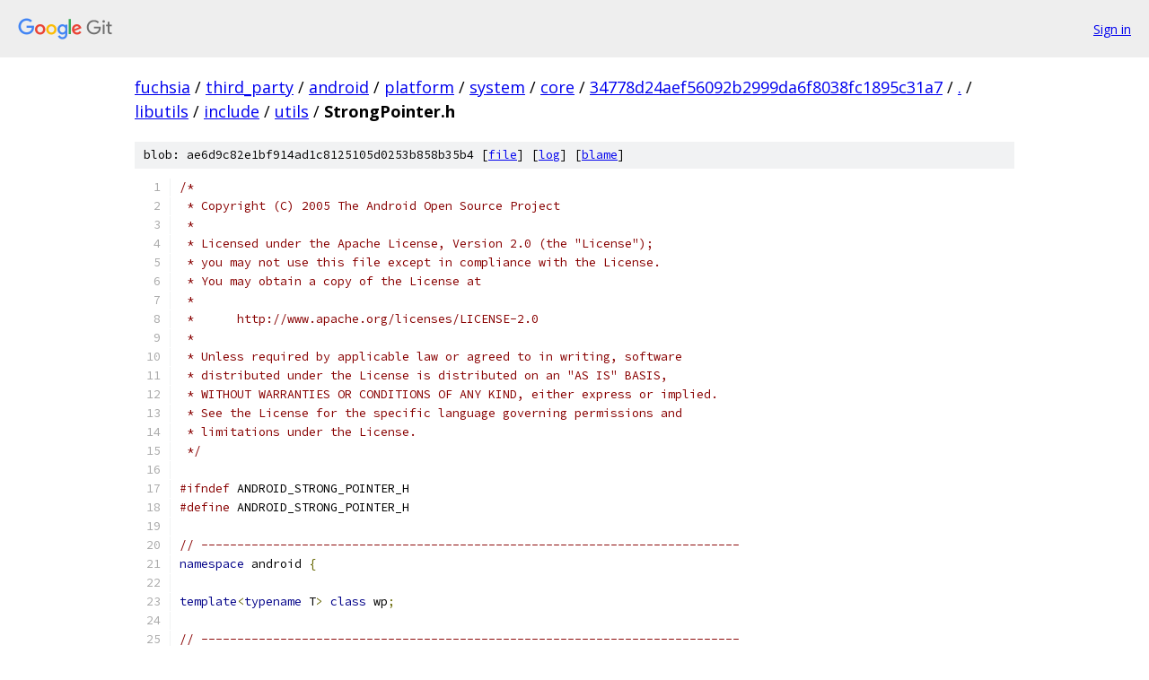

--- FILE ---
content_type: text/html; charset=utf-8
request_url: https://fuchsia.googlesource.com/third_party/android/platform/system/core/+/34778d24aef56092b2999da6f8038fc1895c31a7/libutils/include/utils/StrongPointer.h
body_size: 5205
content:
<!DOCTYPE html><html lang="en"><head><meta charset="utf-8"><meta name="viewport" content="width=device-width, initial-scale=1"><title>libutils/include/utils/StrongPointer.h - third_party/android/platform/system/core - Git at Google</title><link rel="stylesheet" type="text/css" href="/+static/base.css"><link rel="stylesheet" type="text/css" href="/+static/prettify/prettify.css"><!-- default customHeadTagPart --></head><body class="Site"><header class="Site-header"><div class="Header"><a class="Header-image" href="/"><img src="//www.gstatic.com/images/branding/lockups/2x/lockup_git_color_108x24dp.png" width="108" height="24" alt="Google Git"></a><div class="Header-menu"> <a class="Header-menuItem" href="https://accounts.google.com/AccountChooser?faa=1&amp;continue=https://fuchsia.googlesource.com/login/third_party/android/platform/system/core/%2B/34778d24aef56092b2999da6f8038fc1895c31a7/libutils/include/utils/StrongPointer.h">Sign in</a> </div></div></header><div class="Site-content"><div class="Container "><div class="Breadcrumbs"><a class="Breadcrumbs-crumb" href="/?format=HTML">fuchsia</a> / <a class="Breadcrumbs-crumb" href="/third_party/">third_party</a> / <a class="Breadcrumbs-crumb" href="/third_party/android/">android</a> / <a class="Breadcrumbs-crumb" href="/third_party/android/platform/">platform</a> / <a class="Breadcrumbs-crumb" href="/third_party/android/platform/system/">system</a> / <a class="Breadcrumbs-crumb" href="/third_party/android/platform/system/core/">core</a> / <a class="Breadcrumbs-crumb" href="/third_party/android/platform/system/core/+/34778d24aef56092b2999da6f8038fc1895c31a7">34778d24aef56092b2999da6f8038fc1895c31a7</a> / <a class="Breadcrumbs-crumb" href="/third_party/android/platform/system/core/+/34778d24aef56092b2999da6f8038fc1895c31a7/">.</a> / <a class="Breadcrumbs-crumb" href="/third_party/android/platform/system/core/+/34778d24aef56092b2999da6f8038fc1895c31a7/libutils">libutils</a> / <a class="Breadcrumbs-crumb" href="/third_party/android/platform/system/core/+/34778d24aef56092b2999da6f8038fc1895c31a7/libutils/include">include</a> / <a class="Breadcrumbs-crumb" href="/third_party/android/platform/system/core/+/34778d24aef56092b2999da6f8038fc1895c31a7/libutils/include/utils">utils</a> / <span class="Breadcrumbs-crumb">StrongPointer.h</span></div><div class="u-sha1 u-monospace BlobSha1">blob: ae6d9c82e1bf914ad1c8125105d0253b858b35b4 [<a href="/third_party/android/platform/system/core/+/34778d24aef56092b2999da6f8038fc1895c31a7/libutils/include/utils/StrongPointer.h">file</a>] [<a href="/third_party/android/platform/system/core/+log/34778d24aef56092b2999da6f8038fc1895c31a7/libutils/include/utils/StrongPointer.h">log</a>] [<a href="/third_party/android/platform/system/core/+blame/34778d24aef56092b2999da6f8038fc1895c31a7/libutils/include/utils/StrongPointer.h">blame</a>]</div><table class="FileContents"><tr class="u-pre u-monospace FileContents-line"><td class="u-lineNum u-noSelect FileContents-lineNum" data-line-number="1"></td><td class="FileContents-lineContents" id="1"><span class="com">/*</span></td></tr><tr class="u-pre u-monospace FileContents-line"><td class="u-lineNum u-noSelect FileContents-lineNum" data-line-number="2"></td><td class="FileContents-lineContents" id="2"><span class="com"> * Copyright (C) 2005 The Android Open Source Project</span></td></tr><tr class="u-pre u-monospace FileContents-line"><td class="u-lineNum u-noSelect FileContents-lineNum" data-line-number="3"></td><td class="FileContents-lineContents" id="3"><span class="com"> *</span></td></tr><tr class="u-pre u-monospace FileContents-line"><td class="u-lineNum u-noSelect FileContents-lineNum" data-line-number="4"></td><td class="FileContents-lineContents" id="4"><span class="com"> * Licensed under the Apache License, Version 2.0 (the &quot;License&quot;);</span></td></tr><tr class="u-pre u-monospace FileContents-line"><td class="u-lineNum u-noSelect FileContents-lineNum" data-line-number="5"></td><td class="FileContents-lineContents" id="5"><span class="com"> * you may not use this file except in compliance with the License.</span></td></tr><tr class="u-pre u-monospace FileContents-line"><td class="u-lineNum u-noSelect FileContents-lineNum" data-line-number="6"></td><td class="FileContents-lineContents" id="6"><span class="com"> * You may obtain a copy of the License at</span></td></tr><tr class="u-pre u-monospace FileContents-line"><td class="u-lineNum u-noSelect FileContents-lineNum" data-line-number="7"></td><td class="FileContents-lineContents" id="7"><span class="com"> *</span></td></tr><tr class="u-pre u-monospace FileContents-line"><td class="u-lineNum u-noSelect FileContents-lineNum" data-line-number="8"></td><td class="FileContents-lineContents" id="8"><span class="com"> *      http://www.apache.org/licenses/LICENSE-2.0</span></td></tr><tr class="u-pre u-monospace FileContents-line"><td class="u-lineNum u-noSelect FileContents-lineNum" data-line-number="9"></td><td class="FileContents-lineContents" id="9"><span class="com"> *</span></td></tr><tr class="u-pre u-monospace FileContents-line"><td class="u-lineNum u-noSelect FileContents-lineNum" data-line-number="10"></td><td class="FileContents-lineContents" id="10"><span class="com"> * Unless required by applicable law or agreed to in writing, software</span></td></tr><tr class="u-pre u-monospace FileContents-line"><td class="u-lineNum u-noSelect FileContents-lineNum" data-line-number="11"></td><td class="FileContents-lineContents" id="11"><span class="com"> * distributed under the License is distributed on an &quot;AS IS&quot; BASIS,</span></td></tr><tr class="u-pre u-monospace FileContents-line"><td class="u-lineNum u-noSelect FileContents-lineNum" data-line-number="12"></td><td class="FileContents-lineContents" id="12"><span class="com"> * WITHOUT WARRANTIES OR CONDITIONS OF ANY KIND, either express or implied.</span></td></tr><tr class="u-pre u-monospace FileContents-line"><td class="u-lineNum u-noSelect FileContents-lineNum" data-line-number="13"></td><td class="FileContents-lineContents" id="13"><span class="com"> * See the License for the specific language governing permissions and</span></td></tr><tr class="u-pre u-monospace FileContents-line"><td class="u-lineNum u-noSelect FileContents-lineNum" data-line-number="14"></td><td class="FileContents-lineContents" id="14"><span class="com"> * limitations under the License.</span></td></tr><tr class="u-pre u-monospace FileContents-line"><td class="u-lineNum u-noSelect FileContents-lineNum" data-line-number="15"></td><td class="FileContents-lineContents" id="15"><span class="com"> */</span></td></tr><tr class="u-pre u-monospace FileContents-line"><td class="u-lineNum u-noSelect FileContents-lineNum" data-line-number="16"></td><td class="FileContents-lineContents" id="16"></td></tr><tr class="u-pre u-monospace FileContents-line"><td class="u-lineNum u-noSelect FileContents-lineNum" data-line-number="17"></td><td class="FileContents-lineContents" id="17"><span class="com">#ifndef</span><span class="pln"> ANDROID_STRONG_POINTER_H</span></td></tr><tr class="u-pre u-monospace FileContents-line"><td class="u-lineNum u-noSelect FileContents-lineNum" data-line-number="18"></td><td class="FileContents-lineContents" id="18"><span class="com">#define</span><span class="pln"> ANDROID_STRONG_POINTER_H</span></td></tr><tr class="u-pre u-monospace FileContents-line"><td class="u-lineNum u-noSelect FileContents-lineNum" data-line-number="19"></td><td class="FileContents-lineContents" id="19"></td></tr><tr class="u-pre u-monospace FileContents-line"><td class="u-lineNum u-noSelect FileContents-lineNum" data-line-number="20"></td><td class="FileContents-lineContents" id="20"><span class="com">// ---------------------------------------------------------------------------</span></td></tr><tr class="u-pre u-monospace FileContents-line"><td class="u-lineNum u-noSelect FileContents-lineNum" data-line-number="21"></td><td class="FileContents-lineContents" id="21"><span class="kwd">namespace</span><span class="pln"> android </span><span class="pun">{</span></td></tr><tr class="u-pre u-monospace FileContents-line"><td class="u-lineNum u-noSelect FileContents-lineNum" data-line-number="22"></td><td class="FileContents-lineContents" id="22"></td></tr><tr class="u-pre u-monospace FileContents-line"><td class="u-lineNum u-noSelect FileContents-lineNum" data-line-number="23"></td><td class="FileContents-lineContents" id="23"><span class="kwd">template</span><span class="pun">&lt;</span><span class="kwd">typename</span><span class="pln"> T</span><span class="pun">&gt;</span><span class="pln"> </span><span class="kwd">class</span><span class="pln"> wp</span><span class="pun">;</span></td></tr><tr class="u-pre u-monospace FileContents-line"><td class="u-lineNum u-noSelect FileContents-lineNum" data-line-number="24"></td><td class="FileContents-lineContents" id="24"></td></tr><tr class="u-pre u-monospace FileContents-line"><td class="u-lineNum u-noSelect FileContents-lineNum" data-line-number="25"></td><td class="FileContents-lineContents" id="25"><span class="com">// ---------------------------------------------------------------------------</span></td></tr><tr class="u-pre u-monospace FileContents-line"><td class="u-lineNum u-noSelect FileContents-lineNum" data-line-number="26"></td><td class="FileContents-lineContents" id="26"></td></tr><tr class="u-pre u-monospace FileContents-line"><td class="u-lineNum u-noSelect FileContents-lineNum" data-line-number="27"></td><td class="FileContents-lineContents" id="27"><span class="com">#define</span><span class="pln"> COMPARE</span><span class="pun">(</span><span class="pln">_op_</span><span class="pun">)</span><span class="pln">                                           \</span></td></tr><tr class="u-pre u-monospace FileContents-line"><td class="u-lineNum u-noSelect FileContents-lineNum" data-line-number="28"></td><td class="FileContents-lineContents" id="28"><span class="kwd">inline</span><span class="pln"> </span><span class="kwd">bool</span><span class="pln"> </span><span class="kwd">operator</span><span class="pln"> _op_ </span><span class="pun">(</span><span class="kwd">const</span><span class="pln"> sp</span><span class="pun">&lt;</span><span class="pln">T</span><span class="pun">&gt;&amp;</span><span class="pln"> o</span><span class="pun">)</span><span class="pln"> </span><span class="kwd">const</span><span class="pln"> </span><span class="pun">{</span><span class="pln">              \</span></td></tr><tr class="u-pre u-monospace FileContents-line"><td class="u-lineNum u-noSelect FileContents-lineNum" data-line-number="29"></td><td class="FileContents-lineContents" id="29"><span class="pln">    </span><span class="kwd">return</span><span class="pln"> m_ptr _op_ o</span><span class="pun">.</span><span class="pln">m_ptr</span><span class="pun">;</span><span class="pln">                                  \</span></td></tr><tr class="u-pre u-monospace FileContents-line"><td class="u-lineNum u-noSelect FileContents-lineNum" data-line-number="30"></td><td class="FileContents-lineContents" id="30"><span class="pun">}</span><span class="pln">                                                               \</span></td></tr><tr class="u-pre u-monospace FileContents-line"><td class="u-lineNum u-noSelect FileContents-lineNum" data-line-number="31"></td><td class="FileContents-lineContents" id="31"><span class="kwd">inline</span><span class="pln"> </span><span class="kwd">bool</span><span class="pln"> </span><span class="kwd">operator</span><span class="pln"> _op_ </span><span class="pun">(</span><span class="kwd">const</span><span class="pln"> T</span><span class="pun">*</span><span class="pln"> o</span><span class="pun">)</span><span class="pln"> </span><span class="kwd">const</span><span class="pln"> </span><span class="pun">{</span><span class="pln">                  \</span></td></tr><tr class="u-pre u-monospace FileContents-line"><td class="u-lineNum u-noSelect FileContents-lineNum" data-line-number="32"></td><td class="FileContents-lineContents" id="32"><span class="pln">    </span><span class="kwd">return</span><span class="pln"> m_ptr _op_ o</span><span class="pun">;</span><span class="pln">                                        \</span></td></tr><tr class="u-pre u-monospace FileContents-line"><td class="u-lineNum u-noSelect FileContents-lineNum" data-line-number="33"></td><td class="FileContents-lineContents" id="33"><span class="pun">}</span><span class="pln">                                                               \</span></td></tr><tr class="u-pre u-monospace FileContents-line"><td class="u-lineNum u-noSelect FileContents-lineNum" data-line-number="34"></td><td class="FileContents-lineContents" id="34"><span class="kwd">template</span><span class="pun">&lt;</span><span class="kwd">typename</span><span class="pln"> U</span><span class="pun">&gt;</span><span class="pln">                                            \</span></td></tr><tr class="u-pre u-monospace FileContents-line"><td class="u-lineNum u-noSelect FileContents-lineNum" data-line-number="35"></td><td class="FileContents-lineContents" id="35"><span class="kwd">inline</span><span class="pln"> </span><span class="kwd">bool</span><span class="pln"> </span><span class="kwd">operator</span><span class="pln"> _op_ </span><span class="pun">(</span><span class="kwd">const</span><span class="pln"> sp</span><span class="pun">&lt;</span><span class="pln">U</span><span class="pun">&gt;&amp;</span><span class="pln"> o</span><span class="pun">)</span><span class="pln"> </span><span class="kwd">const</span><span class="pln"> </span><span class="pun">{</span><span class="pln">              \</span></td></tr><tr class="u-pre u-monospace FileContents-line"><td class="u-lineNum u-noSelect FileContents-lineNum" data-line-number="36"></td><td class="FileContents-lineContents" id="36"><span class="pln">    </span><span class="kwd">return</span><span class="pln"> m_ptr _op_ o</span><span class="pun">.</span><span class="pln">m_ptr</span><span class="pun">;</span><span class="pln">                                  \</span></td></tr><tr class="u-pre u-monospace FileContents-line"><td class="u-lineNum u-noSelect FileContents-lineNum" data-line-number="37"></td><td class="FileContents-lineContents" id="37"><span class="pun">}</span><span class="pln">                                                               \</span></td></tr><tr class="u-pre u-monospace FileContents-line"><td class="u-lineNum u-noSelect FileContents-lineNum" data-line-number="38"></td><td class="FileContents-lineContents" id="38"><span class="kwd">template</span><span class="pun">&lt;</span><span class="kwd">typename</span><span class="pln"> U</span><span class="pun">&gt;</span><span class="pln">                                            \</span></td></tr><tr class="u-pre u-monospace FileContents-line"><td class="u-lineNum u-noSelect FileContents-lineNum" data-line-number="39"></td><td class="FileContents-lineContents" id="39"><span class="kwd">inline</span><span class="pln"> </span><span class="kwd">bool</span><span class="pln"> </span><span class="kwd">operator</span><span class="pln"> _op_ </span><span class="pun">(</span><span class="kwd">const</span><span class="pln"> U</span><span class="pun">*</span><span class="pln"> o</span><span class="pun">)</span><span class="pln"> </span><span class="kwd">const</span><span class="pln"> </span><span class="pun">{</span><span class="pln">                  \</span></td></tr><tr class="u-pre u-monospace FileContents-line"><td class="u-lineNum u-noSelect FileContents-lineNum" data-line-number="40"></td><td class="FileContents-lineContents" id="40"><span class="pln">    </span><span class="kwd">return</span><span class="pln"> m_ptr _op_ o</span><span class="pun">;</span><span class="pln">                                        \</span></td></tr><tr class="u-pre u-monospace FileContents-line"><td class="u-lineNum u-noSelect FileContents-lineNum" data-line-number="41"></td><td class="FileContents-lineContents" id="41"><span class="pun">}</span><span class="pln">                                                               \</span></td></tr><tr class="u-pre u-monospace FileContents-line"><td class="u-lineNum u-noSelect FileContents-lineNum" data-line-number="42"></td><td class="FileContents-lineContents" id="42"><span class="kwd">inline</span><span class="pln"> </span><span class="kwd">bool</span><span class="pln"> </span><span class="kwd">operator</span><span class="pln"> _op_ </span><span class="pun">(</span><span class="kwd">const</span><span class="pln"> wp</span><span class="pun">&lt;</span><span class="pln">T</span><span class="pun">&gt;&amp;</span><span class="pln"> o</span><span class="pun">)</span><span class="pln"> </span><span class="kwd">const</span><span class="pln"> </span><span class="pun">{</span><span class="pln">              \</span></td></tr><tr class="u-pre u-monospace FileContents-line"><td class="u-lineNum u-noSelect FileContents-lineNum" data-line-number="43"></td><td class="FileContents-lineContents" id="43"><span class="pln">    </span><span class="kwd">return</span><span class="pln"> m_ptr _op_ o</span><span class="pun">.</span><span class="pln">m_ptr</span><span class="pun">;</span><span class="pln">                                  \</span></td></tr><tr class="u-pre u-monospace FileContents-line"><td class="u-lineNum u-noSelect FileContents-lineNum" data-line-number="44"></td><td class="FileContents-lineContents" id="44"><span class="pun">}</span><span class="pln">                                                               \</span></td></tr><tr class="u-pre u-monospace FileContents-line"><td class="u-lineNum u-noSelect FileContents-lineNum" data-line-number="45"></td><td class="FileContents-lineContents" id="45"><span class="kwd">template</span><span class="pun">&lt;</span><span class="kwd">typename</span><span class="pln"> U</span><span class="pun">&gt;</span><span class="pln">                                            \</span></td></tr><tr class="u-pre u-monospace FileContents-line"><td class="u-lineNum u-noSelect FileContents-lineNum" data-line-number="46"></td><td class="FileContents-lineContents" id="46"><span class="kwd">inline</span><span class="pln"> </span><span class="kwd">bool</span><span class="pln"> </span><span class="kwd">operator</span><span class="pln"> _op_ </span><span class="pun">(</span><span class="kwd">const</span><span class="pln"> wp</span><span class="pun">&lt;</span><span class="pln">U</span><span class="pun">&gt;&amp;</span><span class="pln"> o</span><span class="pun">)</span><span class="pln"> </span><span class="kwd">const</span><span class="pln"> </span><span class="pun">{</span><span class="pln">              \</span></td></tr><tr class="u-pre u-monospace FileContents-line"><td class="u-lineNum u-noSelect FileContents-lineNum" data-line-number="47"></td><td class="FileContents-lineContents" id="47"><span class="pln">    </span><span class="kwd">return</span><span class="pln"> m_ptr _op_ o</span><span class="pun">.</span><span class="pln">m_ptr</span><span class="pun">;</span><span class="pln">                                  \</span></td></tr><tr class="u-pre u-monospace FileContents-line"><td class="u-lineNum u-noSelect FileContents-lineNum" data-line-number="48"></td><td class="FileContents-lineContents" id="48"><span class="pun">}</span></td></tr><tr class="u-pre u-monospace FileContents-line"><td class="u-lineNum u-noSelect FileContents-lineNum" data-line-number="49"></td><td class="FileContents-lineContents" id="49"></td></tr><tr class="u-pre u-monospace FileContents-line"><td class="u-lineNum u-noSelect FileContents-lineNum" data-line-number="50"></td><td class="FileContents-lineContents" id="50"><span class="com">// ---------------------------------------------------------------------------</span></td></tr><tr class="u-pre u-monospace FileContents-line"><td class="u-lineNum u-noSelect FileContents-lineNum" data-line-number="51"></td><td class="FileContents-lineContents" id="51"></td></tr><tr class="u-pre u-monospace FileContents-line"><td class="u-lineNum u-noSelect FileContents-lineNum" data-line-number="52"></td><td class="FileContents-lineContents" id="52"><span class="kwd">template</span><span class="pun">&lt;</span><span class="kwd">typename</span><span class="pln"> T</span><span class="pun">&gt;</span></td></tr><tr class="u-pre u-monospace FileContents-line"><td class="u-lineNum u-noSelect FileContents-lineNum" data-line-number="53"></td><td class="FileContents-lineContents" id="53"><span class="kwd">class</span><span class="pln"> sp </span><span class="pun">{</span></td></tr><tr class="u-pre u-monospace FileContents-line"><td class="u-lineNum u-noSelect FileContents-lineNum" data-line-number="54"></td><td class="FileContents-lineContents" id="54"><span class="kwd">public</span><span class="pun">:</span></td></tr><tr class="u-pre u-monospace FileContents-line"><td class="u-lineNum u-noSelect FileContents-lineNum" data-line-number="55"></td><td class="FileContents-lineContents" id="55"><span class="pln">    </span><span class="kwd">inline</span><span class="pln"> sp</span><span class="pun">()</span><span class="pln"> </span><span class="pun">:</span><span class="pln"> m_ptr</span><span class="pun">(</span><span class="lit">0</span><span class="pun">)</span><span class="pln"> </span><span class="pun">{</span><span class="pln"> </span><span class="pun">}</span></td></tr><tr class="u-pre u-monospace FileContents-line"><td class="u-lineNum u-noSelect FileContents-lineNum" data-line-number="56"></td><td class="FileContents-lineContents" id="56"></td></tr><tr class="u-pre u-monospace FileContents-line"><td class="u-lineNum u-noSelect FileContents-lineNum" data-line-number="57"></td><td class="FileContents-lineContents" id="57"><span class="pln">    sp</span><span class="pun">(</span><span class="pln">T</span><span class="pun">*</span><span class="pln"> other</span><span class="pun">);</span><span class="pln">  </span><span class="com">// NOLINT(implicit)</span></td></tr><tr class="u-pre u-monospace FileContents-line"><td class="u-lineNum u-noSelect FileContents-lineNum" data-line-number="58"></td><td class="FileContents-lineContents" id="58"><span class="pln">    sp</span><span class="pun">(</span><span class="kwd">const</span><span class="pln"> sp</span><span class="pun">&lt;</span><span class="pln">T</span><span class="pun">&gt;&amp;</span><span class="pln"> other</span><span class="pun">);</span></td></tr><tr class="u-pre u-monospace FileContents-line"><td class="u-lineNum u-noSelect FileContents-lineNum" data-line-number="59"></td><td class="FileContents-lineContents" id="59"><span class="pln">    sp</span><span class="pun">(</span><span class="pln">sp</span><span class="pun">&lt;</span><span class="pln">T</span><span class="pun">&gt;&amp;&amp;</span><span class="pln"> other</span><span class="pun">);</span></td></tr><tr class="u-pre u-monospace FileContents-line"><td class="u-lineNum u-noSelect FileContents-lineNum" data-line-number="60"></td><td class="FileContents-lineContents" id="60"><span class="pln">    </span><span class="kwd">template</span><span class="pun">&lt;</span><span class="kwd">typename</span><span class="pln"> U</span><span class="pun">&gt;</span><span class="pln"> sp</span><span class="pun">(</span><span class="pln">U</span><span class="pun">*</span><span class="pln"> other</span><span class="pun">);</span><span class="pln">  </span><span class="com">// NOLINT(implicit)</span></td></tr><tr class="u-pre u-monospace FileContents-line"><td class="u-lineNum u-noSelect FileContents-lineNum" data-line-number="61"></td><td class="FileContents-lineContents" id="61"><span class="pln">    </span><span class="kwd">template</span><span class="pun">&lt;</span><span class="kwd">typename</span><span class="pln"> U</span><span class="pun">&gt;</span><span class="pln"> sp</span><span class="pun">(</span><span class="kwd">const</span><span class="pln"> sp</span><span class="pun">&lt;</span><span class="pln">U</span><span class="pun">&gt;&amp;</span><span class="pln"> other</span><span class="pun">);</span><span class="pln">  </span><span class="com">// NOLINT(implicit)</span></td></tr><tr class="u-pre u-monospace FileContents-line"><td class="u-lineNum u-noSelect FileContents-lineNum" data-line-number="62"></td><td class="FileContents-lineContents" id="62"><span class="pln">    </span><span class="kwd">template</span><span class="pun">&lt;</span><span class="kwd">typename</span><span class="pln"> U</span><span class="pun">&gt;</span><span class="pln"> sp</span><span class="pun">(</span><span class="pln">sp</span><span class="pun">&lt;</span><span class="pln">U</span><span class="pun">&gt;&amp;&amp;</span><span class="pln"> other</span><span class="pun">);</span><span class="pln">  </span><span class="com">// NOLINT(implicit)</span></td></tr><tr class="u-pre u-monospace FileContents-line"><td class="u-lineNum u-noSelect FileContents-lineNum" data-line-number="63"></td><td class="FileContents-lineContents" id="63"></td></tr><tr class="u-pre u-monospace FileContents-line"><td class="u-lineNum u-noSelect FileContents-lineNum" data-line-number="64"></td><td class="FileContents-lineContents" id="64"><span class="pln">    </span><span class="pun">~</span><span class="pln">sp</span><span class="pun">();</span></td></tr><tr class="u-pre u-monospace FileContents-line"><td class="u-lineNum u-noSelect FileContents-lineNum" data-line-number="65"></td><td class="FileContents-lineContents" id="65"></td></tr><tr class="u-pre u-monospace FileContents-line"><td class="u-lineNum u-noSelect FileContents-lineNum" data-line-number="66"></td><td class="FileContents-lineContents" id="66"><span class="pln">    </span><span class="com">// Assignment</span></td></tr><tr class="u-pre u-monospace FileContents-line"><td class="u-lineNum u-noSelect FileContents-lineNum" data-line-number="67"></td><td class="FileContents-lineContents" id="67"></td></tr><tr class="u-pre u-monospace FileContents-line"><td class="u-lineNum u-noSelect FileContents-lineNum" data-line-number="68"></td><td class="FileContents-lineContents" id="68"><span class="pln">    sp</span><span class="pun">&amp;</span><span class="pln"> </span><span class="kwd">operator</span><span class="pln"> </span><span class="pun">=</span><span class="pln"> </span><span class="pun">(</span><span class="pln">T</span><span class="pun">*</span><span class="pln"> other</span><span class="pun">);</span></td></tr><tr class="u-pre u-monospace FileContents-line"><td class="u-lineNum u-noSelect FileContents-lineNum" data-line-number="69"></td><td class="FileContents-lineContents" id="69"><span class="pln">    sp</span><span class="pun">&amp;</span><span class="pln"> </span><span class="kwd">operator</span><span class="pln"> </span><span class="pun">=</span><span class="pln"> </span><span class="pun">(</span><span class="kwd">const</span><span class="pln"> sp</span><span class="pun">&lt;</span><span class="pln">T</span><span class="pun">&gt;&amp;</span><span class="pln"> other</span><span class="pun">);</span></td></tr><tr class="u-pre u-monospace FileContents-line"><td class="u-lineNum u-noSelect FileContents-lineNum" data-line-number="70"></td><td class="FileContents-lineContents" id="70"><span class="pln">    sp</span><span class="pun">&amp;</span><span class="pln"> </span><span class="kwd">operator</span><span class="pln"> </span><span class="pun">=</span><span class="pln"> </span><span class="pun">(</span><span class="pln">sp</span><span class="pun">&lt;</span><span class="pln">T</span><span class="pun">&gt;&amp;&amp;</span><span class="pln"> other</span><span class="pun">);</span></td></tr><tr class="u-pre u-monospace FileContents-line"><td class="u-lineNum u-noSelect FileContents-lineNum" data-line-number="71"></td><td class="FileContents-lineContents" id="71"></td></tr><tr class="u-pre u-monospace FileContents-line"><td class="u-lineNum u-noSelect FileContents-lineNum" data-line-number="72"></td><td class="FileContents-lineContents" id="72"><span class="pln">    </span><span class="kwd">template</span><span class="pun">&lt;</span><span class="kwd">typename</span><span class="pln"> U</span><span class="pun">&gt;</span><span class="pln"> sp</span><span class="pun">&amp;</span><span class="pln"> </span><span class="kwd">operator</span><span class="pln"> </span><span class="pun">=</span><span class="pln"> </span><span class="pun">(</span><span class="kwd">const</span><span class="pln"> sp</span><span class="pun">&lt;</span><span class="pln">U</span><span class="pun">&gt;&amp;</span><span class="pln"> other</span><span class="pun">);</span></td></tr><tr class="u-pre u-monospace FileContents-line"><td class="u-lineNum u-noSelect FileContents-lineNum" data-line-number="73"></td><td class="FileContents-lineContents" id="73"><span class="pln">    </span><span class="kwd">template</span><span class="pun">&lt;</span><span class="kwd">typename</span><span class="pln"> U</span><span class="pun">&gt;</span><span class="pln"> sp</span><span class="pun">&amp;</span><span class="pln"> </span><span class="kwd">operator</span><span class="pln"> </span><span class="pun">=</span><span class="pln"> </span><span class="pun">(</span><span class="pln">sp</span><span class="pun">&lt;</span><span class="pln">U</span><span class="pun">&gt;&amp;&amp;</span><span class="pln"> other</span><span class="pun">);</span></td></tr><tr class="u-pre u-monospace FileContents-line"><td class="u-lineNum u-noSelect FileContents-lineNum" data-line-number="74"></td><td class="FileContents-lineContents" id="74"><span class="pln">    </span><span class="kwd">template</span><span class="pun">&lt;</span><span class="kwd">typename</span><span class="pln"> U</span><span class="pun">&gt;</span><span class="pln"> sp</span><span class="pun">&amp;</span><span class="pln"> </span><span class="kwd">operator</span><span class="pln"> </span><span class="pun">=</span><span class="pln"> </span><span class="pun">(</span><span class="pln">U</span><span class="pun">*</span><span class="pln"> other</span><span class="pun">);</span></td></tr><tr class="u-pre u-monospace FileContents-line"><td class="u-lineNum u-noSelect FileContents-lineNum" data-line-number="75"></td><td class="FileContents-lineContents" id="75"></td></tr><tr class="u-pre u-monospace FileContents-line"><td class="u-lineNum u-noSelect FileContents-lineNum" data-line-number="76"></td><td class="FileContents-lineContents" id="76"><span class="pln">    </span><span class="com">//! Special optimization for use by ProcessState (and nobody else).</span></td></tr><tr class="u-pre u-monospace FileContents-line"><td class="u-lineNum u-noSelect FileContents-lineNum" data-line-number="77"></td><td class="FileContents-lineContents" id="77"><span class="pln">    </span><span class="kwd">void</span><span class="pln"> force_set</span><span class="pun">(</span><span class="pln">T</span><span class="pun">*</span><span class="pln"> other</span><span class="pun">);</span></td></tr><tr class="u-pre u-monospace FileContents-line"><td class="u-lineNum u-noSelect FileContents-lineNum" data-line-number="78"></td><td class="FileContents-lineContents" id="78"></td></tr><tr class="u-pre u-monospace FileContents-line"><td class="u-lineNum u-noSelect FileContents-lineNum" data-line-number="79"></td><td class="FileContents-lineContents" id="79"><span class="pln">    </span><span class="com">// Reset</span></td></tr><tr class="u-pre u-monospace FileContents-line"><td class="u-lineNum u-noSelect FileContents-lineNum" data-line-number="80"></td><td class="FileContents-lineContents" id="80"></td></tr><tr class="u-pre u-monospace FileContents-line"><td class="u-lineNum u-noSelect FileContents-lineNum" data-line-number="81"></td><td class="FileContents-lineContents" id="81"><span class="pln">    </span><span class="kwd">void</span><span class="pln"> clear</span><span class="pun">();</span></td></tr><tr class="u-pre u-monospace FileContents-line"><td class="u-lineNum u-noSelect FileContents-lineNum" data-line-number="82"></td><td class="FileContents-lineContents" id="82"></td></tr><tr class="u-pre u-monospace FileContents-line"><td class="u-lineNum u-noSelect FileContents-lineNum" data-line-number="83"></td><td class="FileContents-lineContents" id="83"><span class="pln">    </span><span class="com">// Accessors</span></td></tr><tr class="u-pre u-monospace FileContents-line"><td class="u-lineNum u-noSelect FileContents-lineNum" data-line-number="84"></td><td class="FileContents-lineContents" id="84"></td></tr><tr class="u-pre u-monospace FileContents-line"><td class="u-lineNum u-noSelect FileContents-lineNum" data-line-number="85"></td><td class="FileContents-lineContents" id="85"><span class="pln">    </span><span class="kwd">inline</span><span class="pln"> T</span><span class="pun">&amp;</span><span class="pln">       </span><span class="kwd">operator</span><span class="pun">*</span><span class="pln"> </span><span class="pun">()</span><span class="pln"> </span><span class="kwd">const</span><span class="pln">     </span><span class="pun">{</span><span class="pln"> </span><span class="kwd">return</span><span class="pln"> </span><span class="pun">*</span><span class="pln">m_ptr</span><span class="pun">;</span><span class="pln"> </span><span class="pun">}</span></td></tr><tr class="u-pre u-monospace FileContents-line"><td class="u-lineNum u-noSelect FileContents-lineNum" data-line-number="86"></td><td class="FileContents-lineContents" id="86"><span class="pln">    </span><span class="kwd">inline</span><span class="pln"> T</span><span class="pun">*</span><span class="pln">       </span><span class="kwd">operator</span><span class="pun">-&gt;</span><span class="pln"> </span><span class="pun">()</span><span class="pln"> </span><span class="kwd">const</span><span class="pln">    </span><span class="pun">{</span><span class="pln"> </span><span class="kwd">return</span><span class="pln"> m_ptr</span><span class="pun">;</span><span class="pln">  </span><span class="pun">}</span></td></tr><tr class="u-pre u-monospace FileContents-line"><td class="u-lineNum u-noSelect FileContents-lineNum" data-line-number="87"></td><td class="FileContents-lineContents" id="87"><span class="pln">    </span><span class="kwd">inline</span><span class="pln"> T</span><span class="pun">*</span><span class="pln">       </span><span class="kwd">get</span><span class="pun">()</span><span class="pln"> </span><span class="kwd">const</span><span class="pln">            </span><span class="pun">{</span><span class="pln"> </span><span class="kwd">return</span><span class="pln"> m_ptr</span><span class="pun">;</span><span class="pln"> </span><span class="pun">}</span></td></tr><tr class="u-pre u-monospace FileContents-line"><td class="u-lineNum u-noSelect FileContents-lineNum" data-line-number="88"></td><td class="FileContents-lineContents" id="88"><span class="pln">    </span><span class="kwd">inline</span><span class="pln"> </span><span class="kwd">explicit</span><span class="pln"> </span><span class="kwd">operator</span><span class="pln"> </span><span class="kwd">bool</span><span class="pln"> </span><span class="pun">()</span><span class="pln"> </span><span class="kwd">const</span><span class="pln"> </span><span class="pun">{</span><span class="pln"> </span><span class="kwd">return</span><span class="pln"> m_ptr </span><span class="pun">!=</span><span class="pln"> </span><span class="kwd">nullptr</span><span class="pun">;</span><span class="pln"> </span><span class="pun">}</span></td></tr><tr class="u-pre u-monospace FileContents-line"><td class="u-lineNum u-noSelect FileContents-lineNum" data-line-number="89"></td><td class="FileContents-lineContents" id="89"></td></tr><tr class="u-pre u-monospace FileContents-line"><td class="u-lineNum u-noSelect FileContents-lineNum" data-line-number="90"></td><td class="FileContents-lineContents" id="90"><span class="pln">    </span><span class="com">// Operators</span></td></tr><tr class="u-pre u-monospace FileContents-line"><td class="u-lineNum u-noSelect FileContents-lineNum" data-line-number="91"></td><td class="FileContents-lineContents" id="91"></td></tr><tr class="u-pre u-monospace FileContents-line"><td class="u-lineNum u-noSelect FileContents-lineNum" data-line-number="92"></td><td class="FileContents-lineContents" id="92"><span class="pln">    COMPARE</span><span class="pun">(==)</span></td></tr><tr class="u-pre u-monospace FileContents-line"><td class="u-lineNum u-noSelect FileContents-lineNum" data-line-number="93"></td><td class="FileContents-lineContents" id="93"><span class="pln">    COMPARE</span><span class="pun">(!=)</span></td></tr><tr class="u-pre u-monospace FileContents-line"><td class="u-lineNum u-noSelect FileContents-lineNum" data-line-number="94"></td><td class="FileContents-lineContents" id="94"><span class="pln">    COMPARE</span><span class="pun">(&gt;)</span></td></tr><tr class="u-pre u-monospace FileContents-line"><td class="u-lineNum u-noSelect FileContents-lineNum" data-line-number="95"></td><td class="FileContents-lineContents" id="95"><span class="pln">    COMPARE</span><span class="pun">(&lt;)</span></td></tr><tr class="u-pre u-monospace FileContents-line"><td class="u-lineNum u-noSelect FileContents-lineNum" data-line-number="96"></td><td class="FileContents-lineContents" id="96"><span class="pln">    COMPARE</span><span class="pun">(&lt;=)</span></td></tr><tr class="u-pre u-monospace FileContents-line"><td class="u-lineNum u-noSelect FileContents-lineNum" data-line-number="97"></td><td class="FileContents-lineContents" id="97"><span class="pln">    COMPARE</span><span class="pun">(&gt;=)</span></td></tr><tr class="u-pre u-monospace FileContents-line"><td class="u-lineNum u-noSelect FileContents-lineNum" data-line-number="98"></td><td class="FileContents-lineContents" id="98"></td></tr><tr class="u-pre u-monospace FileContents-line"><td class="u-lineNum u-noSelect FileContents-lineNum" data-line-number="99"></td><td class="FileContents-lineContents" id="99"><span class="kwd">private</span><span class="pun">:</span><span class="pln">    </span></td></tr><tr class="u-pre u-monospace FileContents-line"><td class="u-lineNum u-noSelect FileContents-lineNum" data-line-number="100"></td><td class="FileContents-lineContents" id="100"><span class="pln">    </span><span class="kwd">template</span><span class="pun">&lt;</span><span class="kwd">typename</span><span class="pln"> Y</span><span class="pun">&gt;</span><span class="pln"> </span><span class="kwd">friend</span><span class="pln"> </span><span class="kwd">class</span><span class="pln"> sp</span><span class="pun">;</span></td></tr><tr class="u-pre u-monospace FileContents-line"><td class="u-lineNum u-noSelect FileContents-lineNum" data-line-number="101"></td><td class="FileContents-lineContents" id="101"><span class="pln">    </span><span class="kwd">template</span><span class="pun">&lt;</span><span class="kwd">typename</span><span class="pln"> Y</span><span class="pun">&gt;</span><span class="pln"> </span><span class="kwd">friend</span><span class="pln"> </span><span class="kwd">class</span><span class="pln"> wp</span><span class="pun">;</span></td></tr><tr class="u-pre u-monospace FileContents-line"><td class="u-lineNum u-noSelect FileContents-lineNum" data-line-number="102"></td><td class="FileContents-lineContents" id="102"><span class="pln">    </span><span class="kwd">void</span><span class="pln"> set_pointer</span><span class="pun">(</span><span class="pln">T</span><span class="pun">*</span><span class="pln"> ptr</span><span class="pun">);</span></td></tr><tr class="u-pre u-monospace FileContents-line"><td class="u-lineNum u-noSelect FileContents-lineNum" data-line-number="103"></td><td class="FileContents-lineContents" id="103"><span class="pln">    T</span><span class="pun">*</span><span class="pln"> m_ptr</span><span class="pun">;</span></td></tr><tr class="u-pre u-monospace FileContents-line"><td class="u-lineNum u-noSelect FileContents-lineNum" data-line-number="104"></td><td class="FileContents-lineContents" id="104"><span class="pun">};</span></td></tr><tr class="u-pre u-monospace FileContents-line"><td class="u-lineNum u-noSelect FileContents-lineNum" data-line-number="105"></td><td class="FileContents-lineContents" id="105"></td></tr><tr class="u-pre u-monospace FileContents-line"><td class="u-lineNum u-noSelect FileContents-lineNum" data-line-number="106"></td><td class="FileContents-lineContents" id="106"><span class="com">// For code size reasons, we do not want this inlined or templated.</span></td></tr><tr class="u-pre u-monospace FileContents-line"><td class="u-lineNum u-noSelect FileContents-lineNum" data-line-number="107"></td><td class="FileContents-lineContents" id="107"><span class="kwd">void</span><span class="pln"> sp_report_race</span><span class="pun">();</span></td></tr><tr class="u-pre u-monospace FileContents-line"><td class="u-lineNum u-noSelect FileContents-lineNum" data-line-number="108"></td><td class="FileContents-lineContents" id="108"></td></tr><tr class="u-pre u-monospace FileContents-line"><td class="u-lineNum u-noSelect FileContents-lineNum" data-line-number="109"></td><td class="FileContents-lineContents" id="109"><span class="com">#undef</span><span class="pln"> COMPARE</span></td></tr><tr class="u-pre u-monospace FileContents-line"><td class="u-lineNum u-noSelect FileContents-lineNum" data-line-number="110"></td><td class="FileContents-lineContents" id="110"></td></tr><tr class="u-pre u-monospace FileContents-line"><td class="u-lineNum u-noSelect FileContents-lineNum" data-line-number="111"></td><td class="FileContents-lineContents" id="111"><span class="com">// ---------------------------------------------------------------------------</span></td></tr><tr class="u-pre u-monospace FileContents-line"><td class="u-lineNum u-noSelect FileContents-lineNum" data-line-number="112"></td><td class="FileContents-lineContents" id="112"><span class="com">// No user serviceable parts below here.</span></td></tr><tr class="u-pre u-monospace FileContents-line"><td class="u-lineNum u-noSelect FileContents-lineNum" data-line-number="113"></td><td class="FileContents-lineContents" id="113"></td></tr><tr class="u-pre u-monospace FileContents-line"><td class="u-lineNum u-noSelect FileContents-lineNum" data-line-number="114"></td><td class="FileContents-lineContents" id="114"><span class="kwd">template</span><span class="pun">&lt;</span><span class="kwd">typename</span><span class="pln"> T</span><span class="pun">&gt;</span></td></tr><tr class="u-pre u-monospace FileContents-line"><td class="u-lineNum u-noSelect FileContents-lineNum" data-line-number="115"></td><td class="FileContents-lineContents" id="115"><span class="pln">sp</span><span class="pun">&lt;</span><span class="pln">T</span><span class="pun">&gt;::</span><span class="pln">sp</span><span class="pun">(</span><span class="pln">T</span><span class="pun">*</span><span class="pln"> other</span><span class="pun">)</span></td></tr><tr class="u-pre u-monospace FileContents-line"><td class="u-lineNum u-noSelect FileContents-lineNum" data-line-number="116"></td><td class="FileContents-lineContents" id="116"><span class="pln">        </span><span class="pun">:</span><span class="pln"> m_ptr</span><span class="pun">(</span><span class="pln">other</span><span class="pun">)</span><span class="pln"> </span><span class="pun">{</span></td></tr><tr class="u-pre u-monospace FileContents-line"><td class="u-lineNum u-noSelect FileContents-lineNum" data-line-number="117"></td><td class="FileContents-lineContents" id="117"><span class="pln">    </span><span class="kwd">if</span><span class="pln"> </span><span class="pun">(</span><span class="pln">other</span><span class="pun">)</span></td></tr><tr class="u-pre u-monospace FileContents-line"><td class="u-lineNum u-noSelect FileContents-lineNum" data-line-number="118"></td><td class="FileContents-lineContents" id="118"><span class="pln">        other</span><span class="pun">-&gt;</span><span class="pln">incStrong</span><span class="pun">(</span><span class="kwd">this</span><span class="pun">);</span></td></tr><tr class="u-pre u-monospace FileContents-line"><td class="u-lineNum u-noSelect FileContents-lineNum" data-line-number="119"></td><td class="FileContents-lineContents" id="119"><span class="pun">}</span></td></tr><tr class="u-pre u-monospace FileContents-line"><td class="u-lineNum u-noSelect FileContents-lineNum" data-line-number="120"></td><td class="FileContents-lineContents" id="120"></td></tr><tr class="u-pre u-monospace FileContents-line"><td class="u-lineNum u-noSelect FileContents-lineNum" data-line-number="121"></td><td class="FileContents-lineContents" id="121"><span class="kwd">template</span><span class="pun">&lt;</span><span class="kwd">typename</span><span class="pln"> T</span><span class="pun">&gt;</span></td></tr><tr class="u-pre u-monospace FileContents-line"><td class="u-lineNum u-noSelect FileContents-lineNum" data-line-number="122"></td><td class="FileContents-lineContents" id="122"><span class="pln">sp</span><span class="pun">&lt;</span><span class="pln">T</span><span class="pun">&gt;::</span><span class="pln">sp</span><span class="pun">(</span><span class="kwd">const</span><span class="pln"> sp</span><span class="pun">&lt;</span><span class="pln">T</span><span class="pun">&gt;&amp;</span><span class="pln"> other</span><span class="pun">)</span></td></tr><tr class="u-pre u-monospace FileContents-line"><td class="u-lineNum u-noSelect FileContents-lineNum" data-line-number="123"></td><td class="FileContents-lineContents" id="123"><span class="pln">        </span><span class="pun">:</span><span class="pln"> m_ptr</span><span class="pun">(</span><span class="pln">other</span><span class="pun">.</span><span class="pln">m_ptr</span><span class="pun">)</span><span class="pln"> </span><span class="pun">{</span></td></tr><tr class="u-pre u-monospace FileContents-line"><td class="u-lineNum u-noSelect FileContents-lineNum" data-line-number="124"></td><td class="FileContents-lineContents" id="124"><span class="pln">    </span><span class="kwd">if</span><span class="pln"> </span><span class="pun">(</span><span class="pln">m_ptr</span><span class="pun">)</span></td></tr><tr class="u-pre u-monospace FileContents-line"><td class="u-lineNum u-noSelect FileContents-lineNum" data-line-number="125"></td><td class="FileContents-lineContents" id="125"><span class="pln">        m_ptr</span><span class="pun">-&gt;</span><span class="pln">incStrong</span><span class="pun">(</span><span class="kwd">this</span><span class="pun">);</span></td></tr><tr class="u-pre u-monospace FileContents-line"><td class="u-lineNum u-noSelect FileContents-lineNum" data-line-number="126"></td><td class="FileContents-lineContents" id="126"><span class="pun">}</span></td></tr><tr class="u-pre u-monospace FileContents-line"><td class="u-lineNum u-noSelect FileContents-lineNum" data-line-number="127"></td><td class="FileContents-lineContents" id="127"></td></tr><tr class="u-pre u-monospace FileContents-line"><td class="u-lineNum u-noSelect FileContents-lineNum" data-line-number="128"></td><td class="FileContents-lineContents" id="128"><span class="kwd">template</span><span class="pun">&lt;</span><span class="kwd">typename</span><span class="pln"> T</span><span class="pun">&gt;</span></td></tr><tr class="u-pre u-monospace FileContents-line"><td class="u-lineNum u-noSelect FileContents-lineNum" data-line-number="129"></td><td class="FileContents-lineContents" id="129"><span class="pln">sp</span><span class="pun">&lt;</span><span class="pln">T</span><span class="pun">&gt;::</span><span class="pln">sp</span><span class="pun">(</span><span class="pln">sp</span><span class="pun">&lt;</span><span class="pln">T</span><span class="pun">&gt;&amp;&amp;</span><span class="pln"> other</span><span class="pun">)</span></td></tr><tr class="u-pre u-monospace FileContents-line"><td class="u-lineNum u-noSelect FileContents-lineNum" data-line-number="130"></td><td class="FileContents-lineContents" id="130"><span class="pln">        </span><span class="pun">:</span><span class="pln"> m_ptr</span><span class="pun">(</span><span class="pln">other</span><span class="pun">.</span><span class="pln">m_ptr</span><span class="pun">)</span><span class="pln"> </span><span class="pun">{</span></td></tr><tr class="u-pre u-monospace FileContents-line"><td class="u-lineNum u-noSelect FileContents-lineNum" data-line-number="131"></td><td class="FileContents-lineContents" id="131"><span class="pln">    other</span><span class="pun">.</span><span class="pln">m_ptr </span><span class="pun">=</span><span class="pln"> </span><span class="kwd">nullptr</span><span class="pun">;</span></td></tr><tr class="u-pre u-monospace FileContents-line"><td class="u-lineNum u-noSelect FileContents-lineNum" data-line-number="132"></td><td class="FileContents-lineContents" id="132"><span class="pun">}</span></td></tr><tr class="u-pre u-monospace FileContents-line"><td class="u-lineNum u-noSelect FileContents-lineNum" data-line-number="133"></td><td class="FileContents-lineContents" id="133"></td></tr><tr class="u-pre u-monospace FileContents-line"><td class="u-lineNum u-noSelect FileContents-lineNum" data-line-number="134"></td><td class="FileContents-lineContents" id="134"><span class="kwd">template</span><span class="pun">&lt;</span><span class="kwd">typename</span><span class="pln"> T</span><span class="pun">&gt;</span><span class="pln"> </span><span class="kwd">template</span><span class="pun">&lt;</span><span class="kwd">typename</span><span class="pln"> U</span><span class="pun">&gt;</span></td></tr><tr class="u-pre u-monospace FileContents-line"><td class="u-lineNum u-noSelect FileContents-lineNum" data-line-number="135"></td><td class="FileContents-lineContents" id="135"><span class="pln">sp</span><span class="pun">&lt;</span><span class="pln">T</span><span class="pun">&gt;::</span><span class="pln">sp</span><span class="pun">(</span><span class="pln">U</span><span class="pun">*</span><span class="pln"> other</span><span class="pun">)</span></td></tr><tr class="u-pre u-monospace FileContents-line"><td class="u-lineNum u-noSelect FileContents-lineNum" data-line-number="136"></td><td class="FileContents-lineContents" id="136"><span class="pln">        </span><span class="pun">:</span><span class="pln"> m_ptr</span><span class="pun">(</span><span class="pln">other</span><span class="pun">)</span><span class="pln"> </span><span class="pun">{</span></td></tr><tr class="u-pre u-monospace FileContents-line"><td class="u-lineNum u-noSelect FileContents-lineNum" data-line-number="137"></td><td class="FileContents-lineContents" id="137"><span class="pln">    </span><span class="kwd">if</span><span class="pln"> </span><span class="pun">(</span><span class="pln">other</span><span class="pun">)</span></td></tr><tr class="u-pre u-monospace FileContents-line"><td class="u-lineNum u-noSelect FileContents-lineNum" data-line-number="138"></td><td class="FileContents-lineContents" id="138"><span class="pln">        </span><span class="pun">(</span><span class="kwd">static_cast</span><span class="pun">&lt;</span><span class="pln">T</span><span class="pun">*&gt;(</span><span class="pln">other</span><span class="pun">))-&gt;</span><span class="pln">incStrong</span><span class="pun">(</span><span class="kwd">this</span><span class="pun">);</span></td></tr><tr class="u-pre u-monospace FileContents-line"><td class="u-lineNum u-noSelect FileContents-lineNum" data-line-number="139"></td><td class="FileContents-lineContents" id="139"><span class="pun">}</span></td></tr><tr class="u-pre u-monospace FileContents-line"><td class="u-lineNum u-noSelect FileContents-lineNum" data-line-number="140"></td><td class="FileContents-lineContents" id="140"></td></tr><tr class="u-pre u-monospace FileContents-line"><td class="u-lineNum u-noSelect FileContents-lineNum" data-line-number="141"></td><td class="FileContents-lineContents" id="141"><span class="kwd">template</span><span class="pun">&lt;</span><span class="kwd">typename</span><span class="pln"> T</span><span class="pun">&gt;</span><span class="pln"> </span><span class="kwd">template</span><span class="pun">&lt;</span><span class="kwd">typename</span><span class="pln"> U</span><span class="pun">&gt;</span></td></tr><tr class="u-pre u-monospace FileContents-line"><td class="u-lineNum u-noSelect FileContents-lineNum" data-line-number="142"></td><td class="FileContents-lineContents" id="142"><span class="pln">sp</span><span class="pun">&lt;</span><span class="pln">T</span><span class="pun">&gt;::</span><span class="pln">sp</span><span class="pun">(</span><span class="kwd">const</span><span class="pln"> sp</span><span class="pun">&lt;</span><span class="pln">U</span><span class="pun">&gt;&amp;</span><span class="pln"> other</span><span class="pun">)</span></td></tr><tr class="u-pre u-monospace FileContents-line"><td class="u-lineNum u-noSelect FileContents-lineNum" data-line-number="143"></td><td class="FileContents-lineContents" id="143"><span class="pln">        </span><span class="pun">:</span><span class="pln"> m_ptr</span><span class="pun">(</span><span class="pln">other</span><span class="pun">.</span><span class="pln">m_ptr</span><span class="pun">)</span><span class="pln"> </span><span class="pun">{</span></td></tr><tr class="u-pre u-monospace FileContents-line"><td class="u-lineNum u-noSelect FileContents-lineNum" data-line-number="144"></td><td class="FileContents-lineContents" id="144"><span class="pln">    </span><span class="kwd">if</span><span class="pln"> </span><span class="pun">(</span><span class="pln">m_ptr</span><span class="pun">)</span></td></tr><tr class="u-pre u-monospace FileContents-line"><td class="u-lineNum u-noSelect FileContents-lineNum" data-line-number="145"></td><td class="FileContents-lineContents" id="145"><span class="pln">        m_ptr</span><span class="pun">-&gt;</span><span class="pln">incStrong</span><span class="pun">(</span><span class="kwd">this</span><span class="pun">);</span></td></tr><tr class="u-pre u-monospace FileContents-line"><td class="u-lineNum u-noSelect FileContents-lineNum" data-line-number="146"></td><td class="FileContents-lineContents" id="146"><span class="pun">}</span></td></tr><tr class="u-pre u-monospace FileContents-line"><td class="u-lineNum u-noSelect FileContents-lineNum" data-line-number="147"></td><td class="FileContents-lineContents" id="147"></td></tr><tr class="u-pre u-monospace FileContents-line"><td class="u-lineNum u-noSelect FileContents-lineNum" data-line-number="148"></td><td class="FileContents-lineContents" id="148"><span class="kwd">template</span><span class="pun">&lt;</span><span class="kwd">typename</span><span class="pln"> T</span><span class="pun">&gt;</span><span class="pln"> </span><span class="kwd">template</span><span class="pun">&lt;</span><span class="kwd">typename</span><span class="pln"> U</span><span class="pun">&gt;</span></td></tr><tr class="u-pre u-monospace FileContents-line"><td class="u-lineNum u-noSelect FileContents-lineNum" data-line-number="149"></td><td class="FileContents-lineContents" id="149"><span class="pln">sp</span><span class="pun">&lt;</span><span class="pln">T</span><span class="pun">&gt;::</span><span class="pln">sp</span><span class="pun">(</span><span class="pln">sp</span><span class="pun">&lt;</span><span class="pln">U</span><span class="pun">&gt;&amp;&amp;</span><span class="pln"> other</span><span class="pun">)</span></td></tr><tr class="u-pre u-monospace FileContents-line"><td class="u-lineNum u-noSelect FileContents-lineNum" data-line-number="150"></td><td class="FileContents-lineContents" id="150"><span class="pln">        </span><span class="pun">:</span><span class="pln"> m_ptr</span><span class="pun">(</span><span class="pln">other</span><span class="pun">.</span><span class="pln">m_ptr</span><span class="pun">)</span><span class="pln"> </span><span class="pun">{</span></td></tr><tr class="u-pre u-monospace FileContents-line"><td class="u-lineNum u-noSelect FileContents-lineNum" data-line-number="151"></td><td class="FileContents-lineContents" id="151"><span class="pln">    other</span><span class="pun">.</span><span class="pln">m_ptr </span><span class="pun">=</span><span class="pln"> </span><span class="kwd">nullptr</span><span class="pun">;</span></td></tr><tr class="u-pre u-monospace FileContents-line"><td class="u-lineNum u-noSelect FileContents-lineNum" data-line-number="152"></td><td class="FileContents-lineContents" id="152"><span class="pun">}</span></td></tr><tr class="u-pre u-monospace FileContents-line"><td class="u-lineNum u-noSelect FileContents-lineNum" data-line-number="153"></td><td class="FileContents-lineContents" id="153"></td></tr><tr class="u-pre u-monospace FileContents-line"><td class="u-lineNum u-noSelect FileContents-lineNum" data-line-number="154"></td><td class="FileContents-lineContents" id="154"><span class="kwd">template</span><span class="pun">&lt;</span><span class="kwd">typename</span><span class="pln"> T</span><span class="pun">&gt;</span></td></tr><tr class="u-pre u-monospace FileContents-line"><td class="u-lineNum u-noSelect FileContents-lineNum" data-line-number="155"></td><td class="FileContents-lineContents" id="155"><span class="pln">sp</span><span class="pun">&lt;</span><span class="pln">T</span><span class="pun">&gt;::~</span><span class="pln">sp</span><span class="pun">()</span><span class="pln"> </span><span class="pun">{</span></td></tr><tr class="u-pre u-monospace FileContents-line"><td class="u-lineNum u-noSelect FileContents-lineNum" data-line-number="156"></td><td class="FileContents-lineContents" id="156"><span class="pln">    </span><span class="kwd">if</span><span class="pln"> </span><span class="pun">(</span><span class="pln">m_ptr</span><span class="pun">)</span></td></tr><tr class="u-pre u-monospace FileContents-line"><td class="u-lineNum u-noSelect FileContents-lineNum" data-line-number="157"></td><td class="FileContents-lineContents" id="157"><span class="pln">        m_ptr</span><span class="pun">-&gt;</span><span class="pln">decStrong</span><span class="pun">(</span><span class="kwd">this</span><span class="pun">);</span></td></tr><tr class="u-pre u-monospace FileContents-line"><td class="u-lineNum u-noSelect FileContents-lineNum" data-line-number="158"></td><td class="FileContents-lineContents" id="158"><span class="pun">}</span></td></tr><tr class="u-pre u-monospace FileContents-line"><td class="u-lineNum u-noSelect FileContents-lineNum" data-line-number="159"></td><td class="FileContents-lineContents" id="159"></td></tr><tr class="u-pre u-monospace FileContents-line"><td class="u-lineNum u-noSelect FileContents-lineNum" data-line-number="160"></td><td class="FileContents-lineContents" id="160"><span class="kwd">template</span><span class="pun">&lt;</span><span class="kwd">typename</span><span class="pln"> T</span><span class="pun">&gt;</span></td></tr><tr class="u-pre u-monospace FileContents-line"><td class="u-lineNum u-noSelect FileContents-lineNum" data-line-number="161"></td><td class="FileContents-lineContents" id="161"><span class="pln">sp</span><span class="pun">&lt;</span><span class="pln">T</span><span class="pun">&gt;&amp;</span><span class="pln"> sp</span><span class="pun">&lt;</span><span class="pln">T</span><span class="pun">&gt;::</span><span class="kwd">operator</span><span class="pln"> </span><span class="pun">=(</span><span class="kwd">const</span><span class="pln"> sp</span><span class="pun">&lt;</span><span class="pln">T</span><span class="pun">&gt;&amp;</span><span class="pln"> other</span><span class="pun">)</span><span class="pln"> </span><span class="pun">{</span></td></tr><tr class="u-pre u-monospace FileContents-line"><td class="u-lineNum u-noSelect FileContents-lineNum" data-line-number="162"></td><td class="FileContents-lineContents" id="162"><span class="pln">    </span><span class="com">// Force m_ptr to be read twice, to heuristically check for data races.</span></td></tr><tr class="u-pre u-monospace FileContents-line"><td class="u-lineNum u-noSelect FileContents-lineNum" data-line-number="163"></td><td class="FileContents-lineContents" id="163"><span class="pln">    T</span><span class="pun">*</span><span class="pln"> oldPtr</span><span class="pun">(*</span><span class="kwd">const_cast</span><span class="pun">&lt;</span><span class="pln">T</span><span class="pun">*</span><span class="pln"> </span><span class="kwd">volatile</span><span class="pun">*&gt;(&amp;</span><span class="pln">m_ptr</span><span class="pun">));</span></td></tr><tr class="u-pre u-monospace FileContents-line"><td class="u-lineNum u-noSelect FileContents-lineNum" data-line-number="164"></td><td class="FileContents-lineContents" id="164"><span class="pln">    T</span><span class="pun">*</span><span class="pln"> otherPtr</span><span class="pun">(</span><span class="pln">other</span><span class="pun">.</span><span class="pln">m_ptr</span><span class="pun">);</span></td></tr><tr class="u-pre u-monospace FileContents-line"><td class="u-lineNum u-noSelect FileContents-lineNum" data-line-number="165"></td><td class="FileContents-lineContents" id="165"><span class="pln">    </span><span class="kwd">if</span><span class="pln"> </span><span class="pun">(</span><span class="pln">otherPtr</span><span class="pun">)</span><span class="pln"> otherPtr</span><span class="pun">-&gt;</span><span class="pln">incStrong</span><span class="pun">(</span><span class="kwd">this</span><span class="pun">);</span></td></tr><tr class="u-pre u-monospace FileContents-line"><td class="u-lineNum u-noSelect FileContents-lineNum" data-line-number="166"></td><td class="FileContents-lineContents" id="166"><span class="pln">    </span><span class="kwd">if</span><span class="pln"> </span><span class="pun">(</span><span class="pln">oldPtr</span><span class="pun">)</span><span class="pln"> oldPtr</span><span class="pun">-&gt;</span><span class="pln">decStrong</span><span class="pun">(</span><span class="kwd">this</span><span class="pun">);</span></td></tr><tr class="u-pre u-monospace FileContents-line"><td class="u-lineNum u-noSelect FileContents-lineNum" data-line-number="167"></td><td class="FileContents-lineContents" id="167"><span class="pln">    </span><span class="kwd">if</span><span class="pln"> </span><span class="pun">(</span><span class="pln">oldPtr </span><span class="pun">!=</span><span class="pln"> </span><span class="pun">*</span><span class="kwd">const_cast</span><span class="pun">&lt;</span><span class="pln">T</span><span class="pun">*</span><span class="pln"> </span><span class="kwd">volatile</span><span class="pun">*&gt;(&amp;</span><span class="pln">m_ptr</span><span class="pun">))</span><span class="pln"> sp_report_race</span><span class="pun">();</span></td></tr><tr class="u-pre u-monospace FileContents-line"><td class="u-lineNum u-noSelect FileContents-lineNum" data-line-number="168"></td><td class="FileContents-lineContents" id="168"><span class="pln">    m_ptr </span><span class="pun">=</span><span class="pln"> otherPtr</span><span class="pun">;</span></td></tr><tr class="u-pre u-monospace FileContents-line"><td class="u-lineNum u-noSelect FileContents-lineNum" data-line-number="169"></td><td class="FileContents-lineContents" id="169"><span class="pln">    </span><span class="kwd">return</span><span class="pln"> </span><span class="pun">*</span><span class="kwd">this</span><span class="pun">;</span></td></tr><tr class="u-pre u-monospace FileContents-line"><td class="u-lineNum u-noSelect FileContents-lineNum" data-line-number="170"></td><td class="FileContents-lineContents" id="170"><span class="pun">}</span></td></tr><tr class="u-pre u-monospace FileContents-line"><td class="u-lineNum u-noSelect FileContents-lineNum" data-line-number="171"></td><td class="FileContents-lineContents" id="171"></td></tr><tr class="u-pre u-monospace FileContents-line"><td class="u-lineNum u-noSelect FileContents-lineNum" data-line-number="172"></td><td class="FileContents-lineContents" id="172"><span class="kwd">template</span><span class="pun">&lt;</span><span class="kwd">typename</span><span class="pln"> T</span><span class="pun">&gt;</span></td></tr><tr class="u-pre u-monospace FileContents-line"><td class="u-lineNum u-noSelect FileContents-lineNum" data-line-number="173"></td><td class="FileContents-lineContents" id="173"><span class="pln">sp</span><span class="pun">&lt;</span><span class="pln">T</span><span class="pun">&gt;&amp;</span><span class="pln"> sp</span><span class="pun">&lt;</span><span class="pln">T</span><span class="pun">&gt;::</span><span class="kwd">operator</span><span class="pln"> </span><span class="pun">=(</span><span class="pln">sp</span><span class="pun">&lt;</span><span class="pln">T</span><span class="pun">&gt;&amp;&amp;</span><span class="pln"> other</span><span class="pun">)</span><span class="pln"> </span><span class="pun">{</span></td></tr><tr class="u-pre u-monospace FileContents-line"><td class="u-lineNum u-noSelect FileContents-lineNum" data-line-number="174"></td><td class="FileContents-lineContents" id="174"><span class="pln">    T</span><span class="pun">*</span><span class="pln"> oldPtr</span><span class="pun">(*</span><span class="kwd">const_cast</span><span class="pun">&lt;</span><span class="pln">T</span><span class="pun">*</span><span class="pln"> </span><span class="kwd">volatile</span><span class="pun">*&gt;(&amp;</span><span class="pln">m_ptr</span><span class="pun">));</span></td></tr><tr class="u-pre u-monospace FileContents-line"><td class="u-lineNum u-noSelect FileContents-lineNum" data-line-number="175"></td><td class="FileContents-lineContents" id="175"><span class="pln">    </span><span class="kwd">if</span><span class="pln"> </span><span class="pun">(</span><span class="pln">oldPtr</span><span class="pun">)</span><span class="pln"> oldPtr</span><span class="pun">-&gt;</span><span class="pln">decStrong</span><span class="pun">(</span><span class="kwd">this</span><span class="pun">);</span></td></tr><tr class="u-pre u-monospace FileContents-line"><td class="u-lineNum u-noSelect FileContents-lineNum" data-line-number="176"></td><td class="FileContents-lineContents" id="176"><span class="pln">    </span><span class="kwd">if</span><span class="pln"> </span><span class="pun">(</span><span class="pln">oldPtr </span><span class="pun">!=</span><span class="pln"> </span><span class="pun">*</span><span class="kwd">const_cast</span><span class="pun">&lt;</span><span class="pln">T</span><span class="pun">*</span><span class="pln"> </span><span class="kwd">volatile</span><span class="pun">*&gt;(&amp;</span><span class="pln">m_ptr</span><span class="pun">))</span><span class="pln"> sp_report_race</span><span class="pun">();</span></td></tr><tr class="u-pre u-monospace FileContents-line"><td class="u-lineNum u-noSelect FileContents-lineNum" data-line-number="177"></td><td class="FileContents-lineContents" id="177"><span class="pln">    m_ptr </span><span class="pun">=</span><span class="pln"> other</span><span class="pun">.</span><span class="pln">m_ptr</span><span class="pun">;</span></td></tr><tr class="u-pre u-monospace FileContents-line"><td class="u-lineNum u-noSelect FileContents-lineNum" data-line-number="178"></td><td class="FileContents-lineContents" id="178"><span class="pln">    other</span><span class="pun">.</span><span class="pln">m_ptr </span><span class="pun">=</span><span class="pln"> </span><span class="kwd">nullptr</span><span class="pun">;</span></td></tr><tr class="u-pre u-monospace FileContents-line"><td class="u-lineNum u-noSelect FileContents-lineNum" data-line-number="179"></td><td class="FileContents-lineContents" id="179"><span class="pln">    </span><span class="kwd">return</span><span class="pln"> </span><span class="pun">*</span><span class="kwd">this</span><span class="pun">;</span></td></tr><tr class="u-pre u-monospace FileContents-line"><td class="u-lineNum u-noSelect FileContents-lineNum" data-line-number="180"></td><td class="FileContents-lineContents" id="180"><span class="pun">}</span></td></tr><tr class="u-pre u-monospace FileContents-line"><td class="u-lineNum u-noSelect FileContents-lineNum" data-line-number="181"></td><td class="FileContents-lineContents" id="181"></td></tr><tr class="u-pre u-monospace FileContents-line"><td class="u-lineNum u-noSelect FileContents-lineNum" data-line-number="182"></td><td class="FileContents-lineContents" id="182"><span class="kwd">template</span><span class="pun">&lt;</span><span class="kwd">typename</span><span class="pln"> T</span><span class="pun">&gt;</span></td></tr><tr class="u-pre u-monospace FileContents-line"><td class="u-lineNum u-noSelect FileContents-lineNum" data-line-number="183"></td><td class="FileContents-lineContents" id="183"><span class="pln">sp</span><span class="pun">&lt;</span><span class="pln">T</span><span class="pun">&gt;&amp;</span><span class="pln"> sp</span><span class="pun">&lt;</span><span class="pln">T</span><span class="pun">&gt;::</span><span class="kwd">operator</span><span class="pln"> </span><span class="pun">=(</span><span class="pln">T</span><span class="pun">*</span><span class="pln"> other</span><span class="pun">)</span><span class="pln"> </span><span class="pun">{</span></td></tr><tr class="u-pre u-monospace FileContents-line"><td class="u-lineNum u-noSelect FileContents-lineNum" data-line-number="184"></td><td class="FileContents-lineContents" id="184"><span class="pln">    T</span><span class="pun">*</span><span class="pln"> oldPtr</span><span class="pun">(*</span><span class="kwd">const_cast</span><span class="pun">&lt;</span><span class="pln">T</span><span class="pun">*</span><span class="pln"> </span><span class="kwd">volatile</span><span class="pun">*&gt;(&amp;</span><span class="pln">m_ptr</span><span class="pun">));</span></td></tr><tr class="u-pre u-monospace FileContents-line"><td class="u-lineNum u-noSelect FileContents-lineNum" data-line-number="185"></td><td class="FileContents-lineContents" id="185"><span class="pln">    </span><span class="kwd">if</span><span class="pln"> </span><span class="pun">(</span><span class="pln">other</span><span class="pun">)</span><span class="pln"> other</span><span class="pun">-&gt;</span><span class="pln">incStrong</span><span class="pun">(</span><span class="kwd">this</span><span class="pun">);</span></td></tr><tr class="u-pre u-monospace FileContents-line"><td class="u-lineNum u-noSelect FileContents-lineNum" data-line-number="186"></td><td class="FileContents-lineContents" id="186"><span class="pln">    </span><span class="kwd">if</span><span class="pln"> </span><span class="pun">(</span><span class="pln">oldPtr</span><span class="pun">)</span><span class="pln"> oldPtr</span><span class="pun">-&gt;</span><span class="pln">decStrong</span><span class="pun">(</span><span class="kwd">this</span><span class="pun">);</span></td></tr><tr class="u-pre u-monospace FileContents-line"><td class="u-lineNum u-noSelect FileContents-lineNum" data-line-number="187"></td><td class="FileContents-lineContents" id="187"><span class="pln">    </span><span class="kwd">if</span><span class="pln"> </span><span class="pun">(</span><span class="pln">oldPtr </span><span class="pun">!=</span><span class="pln"> </span><span class="pun">*</span><span class="kwd">const_cast</span><span class="pun">&lt;</span><span class="pln">T</span><span class="pun">*</span><span class="pln"> </span><span class="kwd">volatile</span><span class="pun">*&gt;(&amp;</span><span class="pln">m_ptr</span><span class="pun">))</span><span class="pln"> sp_report_race</span><span class="pun">();</span></td></tr><tr class="u-pre u-monospace FileContents-line"><td class="u-lineNum u-noSelect FileContents-lineNum" data-line-number="188"></td><td class="FileContents-lineContents" id="188"><span class="pln">    m_ptr </span><span class="pun">=</span><span class="pln"> other</span><span class="pun">;</span></td></tr><tr class="u-pre u-monospace FileContents-line"><td class="u-lineNum u-noSelect FileContents-lineNum" data-line-number="189"></td><td class="FileContents-lineContents" id="189"><span class="pln">    </span><span class="kwd">return</span><span class="pln"> </span><span class="pun">*</span><span class="kwd">this</span><span class="pun">;</span></td></tr><tr class="u-pre u-monospace FileContents-line"><td class="u-lineNum u-noSelect FileContents-lineNum" data-line-number="190"></td><td class="FileContents-lineContents" id="190"><span class="pun">}</span></td></tr><tr class="u-pre u-monospace FileContents-line"><td class="u-lineNum u-noSelect FileContents-lineNum" data-line-number="191"></td><td class="FileContents-lineContents" id="191"></td></tr><tr class="u-pre u-monospace FileContents-line"><td class="u-lineNum u-noSelect FileContents-lineNum" data-line-number="192"></td><td class="FileContents-lineContents" id="192"><span class="kwd">template</span><span class="pun">&lt;</span><span class="kwd">typename</span><span class="pln"> T</span><span class="pun">&gt;</span><span class="pln"> </span><span class="kwd">template</span><span class="pun">&lt;</span><span class="kwd">typename</span><span class="pln"> U</span><span class="pun">&gt;</span></td></tr><tr class="u-pre u-monospace FileContents-line"><td class="u-lineNum u-noSelect FileContents-lineNum" data-line-number="193"></td><td class="FileContents-lineContents" id="193"><span class="pln">sp</span><span class="pun">&lt;</span><span class="pln">T</span><span class="pun">&gt;&amp;</span><span class="pln"> sp</span><span class="pun">&lt;</span><span class="pln">T</span><span class="pun">&gt;::</span><span class="kwd">operator</span><span class="pln"> </span><span class="pun">=(</span><span class="kwd">const</span><span class="pln"> sp</span><span class="pun">&lt;</span><span class="pln">U</span><span class="pun">&gt;&amp;</span><span class="pln"> other</span><span class="pun">)</span><span class="pln"> </span><span class="pun">{</span></td></tr><tr class="u-pre u-monospace FileContents-line"><td class="u-lineNum u-noSelect FileContents-lineNum" data-line-number="194"></td><td class="FileContents-lineContents" id="194"><span class="pln">    T</span><span class="pun">*</span><span class="pln"> oldPtr</span><span class="pun">(*</span><span class="kwd">const_cast</span><span class="pun">&lt;</span><span class="pln">T</span><span class="pun">*</span><span class="pln"> </span><span class="kwd">volatile</span><span class="pun">*&gt;(&amp;</span><span class="pln">m_ptr</span><span class="pun">));</span></td></tr><tr class="u-pre u-monospace FileContents-line"><td class="u-lineNum u-noSelect FileContents-lineNum" data-line-number="195"></td><td class="FileContents-lineContents" id="195"><span class="pln">    T</span><span class="pun">*</span><span class="pln"> otherPtr</span><span class="pun">(</span><span class="pln">other</span><span class="pun">.</span><span class="pln">m_ptr</span><span class="pun">);</span></td></tr><tr class="u-pre u-monospace FileContents-line"><td class="u-lineNum u-noSelect FileContents-lineNum" data-line-number="196"></td><td class="FileContents-lineContents" id="196"><span class="pln">    </span><span class="kwd">if</span><span class="pln"> </span><span class="pun">(</span><span class="pln">otherPtr</span><span class="pun">)</span><span class="pln"> otherPtr</span><span class="pun">-&gt;</span><span class="pln">incStrong</span><span class="pun">(</span><span class="kwd">this</span><span class="pun">);</span></td></tr><tr class="u-pre u-monospace FileContents-line"><td class="u-lineNum u-noSelect FileContents-lineNum" data-line-number="197"></td><td class="FileContents-lineContents" id="197"><span class="pln">    </span><span class="kwd">if</span><span class="pln"> </span><span class="pun">(</span><span class="pln">oldPtr</span><span class="pun">)</span><span class="pln"> oldPtr</span><span class="pun">-&gt;</span><span class="pln">decStrong</span><span class="pun">(</span><span class="kwd">this</span><span class="pun">);</span></td></tr><tr class="u-pre u-monospace FileContents-line"><td class="u-lineNum u-noSelect FileContents-lineNum" data-line-number="198"></td><td class="FileContents-lineContents" id="198"><span class="pln">    </span><span class="kwd">if</span><span class="pln"> </span><span class="pun">(</span><span class="pln">oldPtr </span><span class="pun">!=</span><span class="pln"> </span><span class="pun">*</span><span class="kwd">const_cast</span><span class="pun">&lt;</span><span class="pln">T</span><span class="pun">*</span><span class="pln"> </span><span class="kwd">volatile</span><span class="pun">*&gt;(&amp;</span><span class="pln">m_ptr</span><span class="pun">))</span><span class="pln"> sp_report_race</span><span class="pun">();</span></td></tr><tr class="u-pre u-monospace FileContents-line"><td class="u-lineNum u-noSelect FileContents-lineNum" data-line-number="199"></td><td class="FileContents-lineContents" id="199"><span class="pln">    m_ptr </span><span class="pun">=</span><span class="pln"> otherPtr</span><span class="pun">;</span></td></tr><tr class="u-pre u-monospace FileContents-line"><td class="u-lineNum u-noSelect FileContents-lineNum" data-line-number="200"></td><td class="FileContents-lineContents" id="200"><span class="pln">    </span><span class="kwd">return</span><span class="pln"> </span><span class="pun">*</span><span class="kwd">this</span><span class="pun">;</span></td></tr><tr class="u-pre u-monospace FileContents-line"><td class="u-lineNum u-noSelect FileContents-lineNum" data-line-number="201"></td><td class="FileContents-lineContents" id="201"><span class="pun">}</span></td></tr><tr class="u-pre u-monospace FileContents-line"><td class="u-lineNum u-noSelect FileContents-lineNum" data-line-number="202"></td><td class="FileContents-lineContents" id="202"></td></tr><tr class="u-pre u-monospace FileContents-line"><td class="u-lineNum u-noSelect FileContents-lineNum" data-line-number="203"></td><td class="FileContents-lineContents" id="203"><span class="kwd">template</span><span class="pun">&lt;</span><span class="kwd">typename</span><span class="pln"> T</span><span class="pun">&gt;</span><span class="pln"> </span><span class="kwd">template</span><span class="pun">&lt;</span><span class="kwd">typename</span><span class="pln"> U</span><span class="pun">&gt;</span></td></tr><tr class="u-pre u-monospace FileContents-line"><td class="u-lineNum u-noSelect FileContents-lineNum" data-line-number="204"></td><td class="FileContents-lineContents" id="204"><span class="pln">sp</span><span class="pun">&lt;</span><span class="pln">T</span><span class="pun">&gt;&amp;</span><span class="pln"> sp</span><span class="pun">&lt;</span><span class="pln">T</span><span class="pun">&gt;::</span><span class="kwd">operator</span><span class="pln"> </span><span class="pun">=(</span><span class="pln">sp</span><span class="pun">&lt;</span><span class="pln">U</span><span class="pun">&gt;&amp;&amp;</span><span class="pln"> other</span><span class="pun">)</span><span class="pln"> </span><span class="pun">{</span></td></tr><tr class="u-pre u-monospace FileContents-line"><td class="u-lineNum u-noSelect FileContents-lineNum" data-line-number="205"></td><td class="FileContents-lineContents" id="205"><span class="pln">    T</span><span class="pun">*</span><span class="pln"> oldPtr</span><span class="pun">(*</span><span class="kwd">const_cast</span><span class="pun">&lt;</span><span class="pln">T</span><span class="pun">*</span><span class="pln"> </span><span class="kwd">volatile</span><span class="pun">*&gt;(&amp;</span><span class="pln">m_ptr</span><span class="pun">));</span></td></tr><tr class="u-pre u-monospace FileContents-line"><td class="u-lineNum u-noSelect FileContents-lineNum" data-line-number="206"></td><td class="FileContents-lineContents" id="206"><span class="pln">    </span><span class="kwd">if</span><span class="pln"> </span><span class="pun">(</span><span class="pln">m_ptr</span><span class="pun">)</span><span class="pln"> m_ptr</span><span class="pun">-&gt;</span><span class="pln">decStrong</span><span class="pun">(</span><span class="kwd">this</span><span class="pun">);</span></td></tr><tr class="u-pre u-monospace FileContents-line"><td class="u-lineNum u-noSelect FileContents-lineNum" data-line-number="207"></td><td class="FileContents-lineContents" id="207"><span class="pln">    </span><span class="kwd">if</span><span class="pln"> </span><span class="pun">(</span><span class="pln">oldPtr </span><span class="pun">!=</span><span class="pln"> </span><span class="pun">*</span><span class="kwd">const_cast</span><span class="pun">&lt;</span><span class="pln">T</span><span class="pun">*</span><span class="pln"> </span><span class="kwd">volatile</span><span class="pun">*&gt;(&amp;</span><span class="pln">m_ptr</span><span class="pun">))</span><span class="pln"> sp_report_race</span><span class="pun">();</span></td></tr><tr class="u-pre u-monospace FileContents-line"><td class="u-lineNum u-noSelect FileContents-lineNum" data-line-number="208"></td><td class="FileContents-lineContents" id="208"><span class="pln">    m_ptr </span><span class="pun">=</span><span class="pln"> other</span><span class="pun">.</span><span class="pln">m_ptr</span><span class="pun">;</span></td></tr><tr class="u-pre u-monospace FileContents-line"><td class="u-lineNum u-noSelect FileContents-lineNum" data-line-number="209"></td><td class="FileContents-lineContents" id="209"><span class="pln">    other</span><span class="pun">.</span><span class="pln">m_ptr </span><span class="pun">=</span><span class="pln"> </span><span class="kwd">nullptr</span><span class="pun">;</span></td></tr><tr class="u-pre u-monospace FileContents-line"><td class="u-lineNum u-noSelect FileContents-lineNum" data-line-number="210"></td><td class="FileContents-lineContents" id="210"><span class="pln">    </span><span class="kwd">return</span><span class="pln"> </span><span class="pun">*</span><span class="kwd">this</span><span class="pun">;</span></td></tr><tr class="u-pre u-monospace FileContents-line"><td class="u-lineNum u-noSelect FileContents-lineNum" data-line-number="211"></td><td class="FileContents-lineContents" id="211"><span class="pun">}</span></td></tr><tr class="u-pre u-monospace FileContents-line"><td class="u-lineNum u-noSelect FileContents-lineNum" data-line-number="212"></td><td class="FileContents-lineContents" id="212"></td></tr><tr class="u-pre u-monospace FileContents-line"><td class="u-lineNum u-noSelect FileContents-lineNum" data-line-number="213"></td><td class="FileContents-lineContents" id="213"><span class="kwd">template</span><span class="pun">&lt;</span><span class="kwd">typename</span><span class="pln"> T</span><span class="pun">&gt;</span><span class="pln"> </span><span class="kwd">template</span><span class="pun">&lt;</span><span class="kwd">typename</span><span class="pln"> U</span><span class="pun">&gt;</span></td></tr><tr class="u-pre u-monospace FileContents-line"><td class="u-lineNum u-noSelect FileContents-lineNum" data-line-number="214"></td><td class="FileContents-lineContents" id="214"><span class="pln">sp</span><span class="pun">&lt;</span><span class="pln">T</span><span class="pun">&gt;&amp;</span><span class="pln"> sp</span><span class="pun">&lt;</span><span class="pln">T</span><span class="pun">&gt;::</span><span class="kwd">operator</span><span class="pln"> </span><span class="pun">=(</span><span class="pln">U</span><span class="pun">*</span><span class="pln"> other</span><span class="pun">)</span><span class="pln"> </span><span class="pun">{</span></td></tr><tr class="u-pre u-monospace FileContents-line"><td class="u-lineNum u-noSelect FileContents-lineNum" data-line-number="215"></td><td class="FileContents-lineContents" id="215"><span class="pln">    T</span><span class="pun">*</span><span class="pln"> oldPtr</span><span class="pun">(*</span><span class="kwd">const_cast</span><span class="pun">&lt;</span><span class="pln">T</span><span class="pun">*</span><span class="pln"> </span><span class="kwd">volatile</span><span class="pun">*&gt;(&amp;</span><span class="pln">m_ptr</span><span class="pun">));</span></td></tr><tr class="u-pre u-monospace FileContents-line"><td class="u-lineNum u-noSelect FileContents-lineNum" data-line-number="216"></td><td class="FileContents-lineContents" id="216"><span class="pln">    </span><span class="kwd">if</span><span class="pln"> </span><span class="pun">(</span><span class="pln">other</span><span class="pun">)</span><span class="pln"> </span><span class="pun">(</span><span class="kwd">static_cast</span><span class="pun">&lt;</span><span class="pln">T</span><span class="pun">*&gt;(</span><span class="pln">other</span><span class="pun">))-&gt;</span><span class="pln">incStrong</span><span class="pun">(</span><span class="kwd">this</span><span class="pun">);</span></td></tr><tr class="u-pre u-monospace FileContents-line"><td class="u-lineNum u-noSelect FileContents-lineNum" data-line-number="217"></td><td class="FileContents-lineContents" id="217"><span class="pln">    </span><span class="kwd">if</span><span class="pln"> </span><span class="pun">(</span><span class="pln">oldPtr</span><span class="pun">)</span><span class="pln"> oldPtr</span><span class="pun">-&gt;</span><span class="pln">decStrong</span><span class="pun">(</span><span class="kwd">this</span><span class="pun">);</span></td></tr><tr class="u-pre u-monospace FileContents-line"><td class="u-lineNum u-noSelect FileContents-lineNum" data-line-number="218"></td><td class="FileContents-lineContents" id="218"><span class="pln">    </span><span class="kwd">if</span><span class="pln"> </span><span class="pun">(</span><span class="pln">oldPtr </span><span class="pun">!=</span><span class="pln"> </span><span class="pun">*</span><span class="kwd">const_cast</span><span class="pun">&lt;</span><span class="pln">T</span><span class="pun">*</span><span class="pln"> </span><span class="kwd">volatile</span><span class="pun">*&gt;(&amp;</span><span class="pln">m_ptr</span><span class="pun">))</span><span class="pln"> sp_report_race</span><span class="pun">();</span></td></tr><tr class="u-pre u-monospace FileContents-line"><td class="u-lineNum u-noSelect FileContents-lineNum" data-line-number="219"></td><td class="FileContents-lineContents" id="219"><span class="pln">    m_ptr </span><span class="pun">=</span><span class="pln"> other</span><span class="pun">;</span></td></tr><tr class="u-pre u-monospace FileContents-line"><td class="u-lineNum u-noSelect FileContents-lineNum" data-line-number="220"></td><td class="FileContents-lineContents" id="220"><span class="pln">    </span><span class="kwd">return</span><span class="pln"> </span><span class="pun">*</span><span class="kwd">this</span><span class="pun">;</span></td></tr><tr class="u-pre u-monospace FileContents-line"><td class="u-lineNum u-noSelect FileContents-lineNum" data-line-number="221"></td><td class="FileContents-lineContents" id="221"><span class="pun">}</span></td></tr><tr class="u-pre u-monospace FileContents-line"><td class="u-lineNum u-noSelect FileContents-lineNum" data-line-number="222"></td><td class="FileContents-lineContents" id="222"></td></tr><tr class="u-pre u-monospace FileContents-line"><td class="u-lineNum u-noSelect FileContents-lineNum" data-line-number="223"></td><td class="FileContents-lineContents" id="223"><span class="kwd">template</span><span class="pun">&lt;</span><span class="kwd">typename</span><span class="pln"> T</span><span class="pun">&gt;</span></td></tr><tr class="u-pre u-monospace FileContents-line"><td class="u-lineNum u-noSelect FileContents-lineNum" data-line-number="224"></td><td class="FileContents-lineContents" id="224"><span class="kwd">void</span><span class="pln"> sp</span><span class="pun">&lt;</span><span class="pln">T</span><span class="pun">&gt;::</span><span class="pln">force_set</span><span class="pun">(</span><span class="pln">T</span><span class="pun">*</span><span class="pln"> other</span><span class="pun">)</span><span class="pln"> </span><span class="pun">{</span></td></tr><tr class="u-pre u-monospace FileContents-line"><td class="u-lineNum u-noSelect FileContents-lineNum" data-line-number="225"></td><td class="FileContents-lineContents" id="225"><span class="pln">    other</span><span class="pun">-&gt;</span><span class="pln">forceIncStrong</span><span class="pun">(</span><span class="kwd">this</span><span class="pun">);</span></td></tr><tr class="u-pre u-monospace FileContents-line"><td class="u-lineNum u-noSelect FileContents-lineNum" data-line-number="226"></td><td class="FileContents-lineContents" id="226"><span class="pln">    m_ptr </span><span class="pun">=</span><span class="pln"> other</span><span class="pun">;</span></td></tr><tr class="u-pre u-monospace FileContents-line"><td class="u-lineNum u-noSelect FileContents-lineNum" data-line-number="227"></td><td class="FileContents-lineContents" id="227"><span class="pun">}</span></td></tr><tr class="u-pre u-monospace FileContents-line"><td class="u-lineNum u-noSelect FileContents-lineNum" data-line-number="228"></td><td class="FileContents-lineContents" id="228"></td></tr><tr class="u-pre u-monospace FileContents-line"><td class="u-lineNum u-noSelect FileContents-lineNum" data-line-number="229"></td><td class="FileContents-lineContents" id="229"><span class="kwd">template</span><span class="pun">&lt;</span><span class="kwd">typename</span><span class="pln"> T</span><span class="pun">&gt;</span></td></tr><tr class="u-pre u-monospace FileContents-line"><td class="u-lineNum u-noSelect FileContents-lineNum" data-line-number="230"></td><td class="FileContents-lineContents" id="230"><span class="kwd">void</span><span class="pln"> sp</span><span class="pun">&lt;</span><span class="pln">T</span><span class="pun">&gt;::</span><span class="pln">clear</span><span class="pun">()</span><span class="pln"> </span><span class="pun">{</span></td></tr><tr class="u-pre u-monospace FileContents-line"><td class="u-lineNum u-noSelect FileContents-lineNum" data-line-number="231"></td><td class="FileContents-lineContents" id="231"><span class="pln">    </span><span class="kwd">if</span><span class="pln"> </span><span class="pun">(</span><span class="pln">m_ptr</span><span class="pun">)</span><span class="pln"> </span><span class="pun">{</span></td></tr><tr class="u-pre u-monospace FileContents-line"><td class="u-lineNum u-noSelect FileContents-lineNum" data-line-number="232"></td><td class="FileContents-lineContents" id="232"><span class="pln">        m_ptr</span><span class="pun">-&gt;</span><span class="pln">decStrong</span><span class="pun">(</span><span class="kwd">this</span><span class="pun">);</span></td></tr><tr class="u-pre u-monospace FileContents-line"><td class="u-lineNum u-noSelect FileContents-lineNum" data-line-number="233"></td><td class="FileContents-lineContents" id="233"><span class="pln">        m_ptr </span><span class="pun">=</span><span class="pln"> </span><span class="lit">0</span><span class="pun">;</span></td></tr><tr class="u-pre u-monospace FileContents-line"><td class="u-lineNum u-noSelect FileContents-lineNum" data-line-number="234"></td><td class="FileContents-lineContents" id="234"><span class="pln">    </span><span class="pun">}</span></td></tr><tr class="u-pre u-monospace FileContents-line"><td class="u-lineNum u-noSelect FileContents-lineNum" data-line-number="235"></td><td class="FileContents-lineContents" id="235"><span class="pun">}</span></td></tr><tr class="u-pre u-monospace FileContents-line"><td class="u-lineNum u-noSelect FileContents-lineNum" data-line-number="236"></td><td class="FileContents-lineContents" id="236"></td></tr><tr class="u-pre u-monospace FileContents-line"><td class="u-lineNum u-noSelect FileContents-lineNum" data-line-number="237"></td><td class="FileContents-lineContents" id="237"><span class="kwd">template</span><span class="pun">&lt;</span><span class="kwd">typename</span><span class="pln"> T</span><span class="pun">&gt;</span></td></tr><tr class="u-pre u-monospace FileContents-line"><td class="u-lineNum u-noSelect FileContents-lineNum" data-line-number="238"></td><td class="FileContents-lineContents" id="238"><span class="kwd">void</span><span class="pln"> sp</span><span class="pun">&lt;</span><span class="pln">T</span><span class="pun">&gt;::</span><span class="pln">set_pointer</span><span class="pun">(</span><span class="pln">T</span><span class="pun">*</span><span class="pln"> ptr</span><span class="pun">)</span><span class="pln"> </span><span class="pun">{</span></td></tr><tr class="u-pre u-monospace FileContents-line"><td class="u-lineNum u-noSelect FileContents-lineNum" data-line-number="239"></td><td class="FileContents-lineContents" id="239"><span class="pln">    m_ptr </span><span class="pun">=</span><span class="pln"> ptr</span><span class="pun">;</span></td></tr><tr class="u-pre u-monospace FileContents-line"><td class="u-lineNum u-noSelect FileContents-lineNum" data-line-number="240"></td><td class="FileContents-lineContents" id="240"><span class="pun">}</span></td></tr><tr class="u-pre u-monospace FileContents-line"><td class="u-lineNum u-noSelect FileContents-lineNum" data-line-number="241"></td><td class="FileContents-lineContents" id="241"></td></tr><tr class="u-pre u-monospace FileContents-line"><td class="u-lineNum u-noSelect FileContents-lineNum" data-line-number="242"></td><td class="FileContents-lineContents" id="242"><span class="pun">};</span><span class="pln"> </span><span class="com">// namespace android</span></td></tr><tr class="u-pre u-monospace FileContents-line"><td class="u-lineNum u-noSelect FileContents-lineNum" data-line-number="243"></td><td class="FileContents-lineContents" id="243"></td></tr><tr class="u-pre u-monospace FileContents-line"><td class="u-lineNum u-noSelect FileContents-lineNum" data-line-number="244"></td><td class="FileContents-lineContents" id="244"><span class="com">// ---------------------------------------------------------------------------</span></td></tr><tr class="u-pre u-monospace FileContents-line"><td class="u-lineNum u-noSelect FileContents-lineNum" data-line-number="245"></td><td class="FileContents-lineContents" id="245"></td></tr><tr class="u-pre u-monospace FileContents-line"><td class="u-lineNum u-noSelect FileContents-lineNum" data-line-number="246"></td><td class="FileContents-lineContents" id="246"><span class="com">#endif</span><span class="pln"> </span><span class="com">// ANDROID_STRONG_POINTER_H</span></td></tr></table><script nonce="kFUwl4CFM6LEhLF0Zu54GQ">for (let lineNumEl of document.querySelectorAll('td.u-lineNum')) {lineNumEl.onclick = () => {window.location.hash = `#${lineNumEl.getAttribute('data-line-number')}`;};}</script></div> <!-- Container --></div> <!-- Site-content --><footer class="Site-footer"><div class="Footer"><span class="Footer-poweredBy">Powered by <a href="https://gerrit.googlesource.com/gitiles/">Gitiles</a>| <a href="https://policies.google.com/privacy">Privacy</a>| <a href="https://policies.google.com/terms">Terms</a></span><span class="Footer-formats"><a class="u-monospace Footer-formatsItem" href="?format=TEXT">txt</a> <a class="u-monospace Footer-formatsItem" href="?format=JSON">json</a></span></div></footer></body></html>